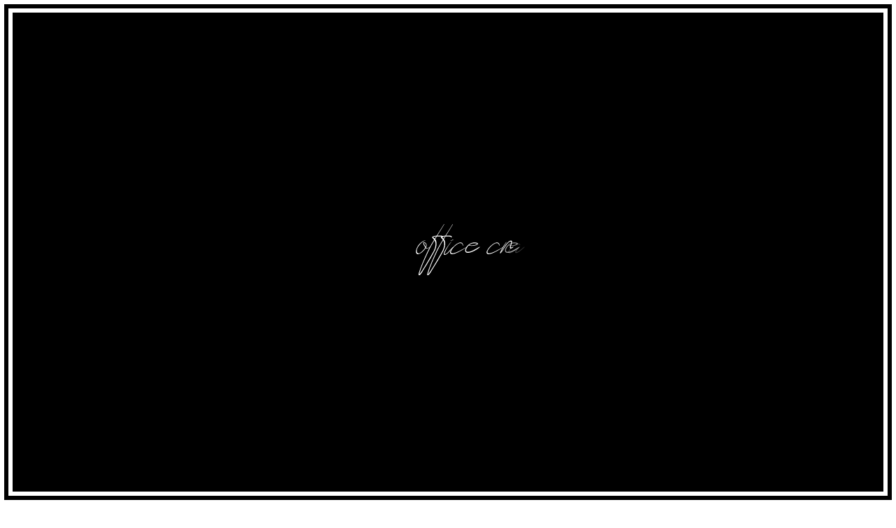

--- FILE ---
content_type: text/html
request_url: https://office-crea.net/
body_size: 5943
content:
<!DOCTYPE html>
<html lang="ja">
<head>
<meta charset="UTF-8">
<meta name="viewport" content="width=device-width, initial-scale=1.0">

<meta name="description" content="office crea（オフィス クリエ）は兵庫・大阪を中心に活動するフリーランスです。WEB媒体を中心としたデザイン・ホームページ制作・システム構築から印刷物のデザインなどのお仕事をお請けします。">
<title>office crea（オフィス クリエ） | WEB媒体を中心としたデザイン・ホームページ制作・システム構築</title>
<meta property="og:title" content="office crea（オフィス クリエ） | WEB媒体を中心としたデザイン・ホームページ制作・システム構築">
<meta property="og:locale" content="ja_JP">
<meta property="og:url" content="https://office-crea.net/">
<meta property="og:type" content="article">
<meta property="og:image" content="https://office-crea.net/assets/img/common/ogp.png">
<meta property="og:description" content="office crea（オフィス クリエ）は兵庫・大阪を中心に活動するフリーランスです。WEB媒体を中心としたデザイン・ホームページ制作・システム構築から印刷物のデザインなどのお仕事をお請けします。">
<meta property="og:site_name" content="office crea（オフィス クリエ）">
<link rel="canonical" href="https://office-crea.net/">
<link rel="shortcut icon" href="/assets/img/common/favicon.png">
<link rel="apple-touch-icon" href="/assets/img/common/apple-touch-icon.png">
<link rel="icon" type="image/png" href="/assets/img/common/android-192x192.png">
<link rel="preconnect" href="https://fonts.gstatic.com">
<link href="https://fonts.googleapis.com/css2?family=Pinyon+Script&family=Shippori+Mincho+B1:wght@400;700&display=swap" rel="stylesheet"> 
<link rel="stylesheet" href="/assets/css/style.css">


</head>
<body class="u-smin">
<div id="wrapper" class="l-wrapper">
  

<div class="p-top">
  <div class="p-top__mv">
    <h1 class="p-top__logo"><img src="/assets/img/common/logo01.svg" alt="office crea"></h1>
    <h2 class="p-top__title01 u-pinyon js-twriter">Development a new field.</h2>
    <p class="p-top__text01">office crea（オフィスクリエ）はフリーランス（SOHO・個人事業主）として、兵庫を中心にWEBデザイン、<span class="u-inlineblock">ホームページ制作、</span>システム制作のお仕事を<span class="u-inlineblock">お請けしています。</span></p>
    <p class="p-top__text01">日々移り変わるWEB業界のトレンドに対応したホームページ、永く安定して利用できるシステムを提供するため、<span class="u-inlineblock">常に新しいモノを探求、</span><span class="u-inlineblock">創造しています。</span></p>
    <p class="p-top__btn01"><a href="contact/" class="p-top__btn01-inner c-btn01"><span class="c-btn01__inner u-pinyon">contact</span></a></p>
  </div>
  <section class="p-top__posts">
    <h2 class="p-top__title01 u-pinyon js-twriter">latest blog</h2>
    <div id="v-posts" class="p-top__inner01">
      <ul class="p-top__list01">
        <li class="p-top__item01" v-for="post in postData">
          <a class="p-top__item01-link" v-model:href="post.link" target="_blank">
            <span class="p-top__item01-date">{{post.date}}</span>
            <span class="p-top__item01-title">{{post.title.rendered}}</span>
          </a>
        </li>
      </ul>
    </div>
  </section>
</div>

  <footer class="l-footer">
  <small class="l-footer__copy">&copy;<script>
    var crntYear = new Date().getFullYear();
    document.write((crntYear === 2021) ? crntYear : '2021-' + crntYear);
  </script> office crea</small>
</footer>
<div id="js-opBackground" class="op-animation">
  <div class="op-animation__inner">
    <svg id="js-opSvg" class="op-animation__svg" xmlns="http://www.w3.org/2000/svg" width="256" height="73" viewBox="0 0 256 73">
      <defs><style>.cls-1{fill:#fff;}.cls-2{fill:#c7c7c7;}</style></defs>
      <path class="cls-1" d="M84,42.85a2.08,2.08,0,0,1-1-.85,4.43,4.43,0,0,1-.7-1.84,9.33,9.33,0,0,1,.64-4.64l.28-.78a14.48,14.48,0,0,1,1-2.05A22.93,22.93,0,0,1,85.87,30,21.94,21.94,0,0,1,88,27.62a18.74,18.74,0,0,1,2.36-2,15.23,15.23,0,0,1,2.54-1.52,9.67,9.67,0,0,1,2.63-.78c.11,0,.15,0,.11.13a.24.24,0,0,1-.16.15,14.39,14.39,0,0,0-4.89,2.82,25.48,25.48,0,0,0-4.19,4.49,19.06,19.06,0,0,0-2.52,4.54,7.15,7.15,0,0,0-.47,3.17,4.39,4.39,0,0,0,.83,2.34,2.23,2.23,0,0,0,1.81.86h.49a4.07,4.07,0,0,0,1.17-.42,8.8,8.8,0,0,0,1.74-1.15c1.27-1.08,2.4-2.11,3.35-3.1a18.14,18.14,0,0,0,2.8-3.64l-.86-1.37a20.56,20.56,0,0,1-1.5-2.66,4.58,4.58,0,0,1-.42-3.08.7.7,0,0,1,.75-.44,3.17,3.17,0,0,1,1.31.3,3.66,3.66,0,0,1,.83.44c1.77,1.42,2.18,3.44,1.24,6a7.57,7.57,0,0,1-.34.82,2,2,0,0,0,1.59.92,3,3,0,0,0,.5,0,5.67,5.67,0,0,0,2-1c.47-.31,1-.66,1.49-1a.32.32,0,0,1,.22-.08c.22,0,.3.11.22.33a.49.49,0,0,1-.16.2C100.66,34.27,99.17,35,98,35c-.07,0-.27,0-.6,0a2.23,2.23,0,0,1-1.24-.74A16.89,16.89,0,0,1,94.93,36a26.52,26.52,0,0,1-3.46,3.65,17.59,17.59,0,0,1-3.93,2.66A6,6,0,0,1,85,43,3.75,3.75,0,0,1,84,42.85ZM96.26,32c.83-2.29.38-3.93-1.39-4.9a1.88,1.88,0,0,0-.89-.31.37.37,0,0,0-.38.21A1.79,1.79,0,0,0,93.76,28,26,26,0,0,0,96,32.56C96.11,32.36,96.18,32.17,96.26,32Z"/>
      <path class="cls-1" d="M86,72.78c-.24-.55-.13-1.58.34-3.13.64-2.14,1.4-4.38,2.26-6.73q2.82-7.76,9.2-21.65c.75-1.77,1.85-4,3.27-6.66Q104,29,108.16,22.37a31.91,31.91,0,0,0-2.35-2.57c-.45-.45-.61-.87-.47-1.26s.69-.82,1.6-1.15a18.39,18.39,0,0,1,4.9-.86l2.52-3.91q5.1-7.89,7.84-12.45a.36.36,0,0,1,.3-.17c.17,0,.24.08.17.25-1.25,2.15-2.53,4.27-3.83,6.39-.68,1.09-2.71,4.38-6.12,9.85,1.16-.07,2.11-.1,2.86-.1a20.85,20.85,0,0,1,3.18.19,3.52,3.52,0,0,1,2.1.89.9.9,0,0,1,.2,1,.88.88,0,0,1-.16.25.78.78,0,0,1-.31.24.84.84,0,0,1-.37.09c-.29,0-.41-.14-.4-.42s-.79-.69-2.44-.83c-.66-.05-1.39-.08-2.19-.08-1.13,0-2.11,0-2.93.06H112l0,0c-.75,1.2-1.48,2.41-2.22,3.62a9.45,9.45,0,0,1,1.35,2.78,15.75,15.75,0,0,1,.2,7,26.28,26.28,0,0,1-1.14,4.28,29.1,29.1,0,0,1-1.36,3.08q-6.87,13-15.83,26.87l-.78,1.31c-.71,1.22-1.32,2.21-1.82,3-1.55,2.33-2.82,3.49-3.77,3.49A.56.56,0,0,1,86,72.78Zm1.7-1.72a55.59,55.59,0,0,0,3.51-5c3-4.71,6.25-10,9.6-15.79q4.28-7.26,6.64-11.67a27.7,27.7,0,0,0,1.36-3.1,25.8,25.8,0,0,0,.91-3.18,18.15,18.15,0,0,0,.4-3,14.54,14.54,0,0,0-.07-2.52,9.37,9.37,0,0,0-.51-2,8,8,0,0,0-.87-1.7,174.86,174.86,0,0,0-9.79,18.27c-.64,1.41-1.27,2.82-1.92,4.24-.91,2-1.8,4-2.7,6q-2.72,6.09-4.33,10.57c-.19.5-.5,1.38-.94,2.63s-.93,2.86-1.44,4.82a3.42,3.42,0,0,1-.11.35c0,.18-.1.39-.16.59s-.09.41-.11.61a2,2,0,0,0,0,.55ZM111,17.78a17,17,0,0,0-3.3.38c-.39.09-.63.24-.69.41s0,.39.28.65a7.3,7.3,0,0,0,1.08.88,3,3,0,0,1,.64.5,1.79,1.79,0,0,0,.13.14Z"/>
      <path class="cls-1" d="M98.41,72.78c-.24-.55-.13-1.58.34-3.13.64-2.14,1.4-4.38,2.26-6.73q2.82-7.76,9.2-21.65c.75-1.77,1.85-4,3.27-6.66q2.94-5.57,7.08-12.24a31.91,31.91,0,0,0-2.35-2.57c-.45-.45-.61-.87-.47-1.26s.69-.82,1.6-1.15a18.39,18.39,0,0,1,4.9-.86l2.52-3.91q5.1-7.89,7.84-12.45a.36.36,0,0,1,.3-.17c.17,0,.24.08.17.25-1.25,2.15-2.53,4.27-3.83,6.39-.68,1.09-2.71,4.38-6.12,9.85,1.15-.07,2.11-.1,2.86-.1a20.94,20.94,0,0,1,3.18.19,3.52,3.52,0,0,1,2.1.89.9.9,0,0,1,.2,1,.88.88,0,0,1-.16.25.78.78,0,0,1-.31.24.85.85,0,0,1-.38.09c-.28,0-.4-.14-.39-.42s-.79-.69-2.44-.83c-.66-.05-1.39-.08-2.19-.08-1.13,0-2.11,0-2.93.06h-.28l0,0c-.75,1.2-1.48,2.41-2.22,3.62a9.7,9.7,0,0,1,1.35,2.78,15.75,15.75,0,0,1,.2,7,26.28,26.28,0,0,1-1.14,4.28,29.1,29.1,0,0,1-1.36,3.08q-6.87,13-15.83,26.87l-.79,1.31c-.7,1.22-1.31,2.21-1.81,3C101.18,72,99.91,73.11,99,73.11A.56.56,0,0,1,98.41,72.78Zm1.7-1.72a55.59,55.59,0,0,0,3.51-5c3-4.71,6.25-10,9.6-15.79,2.85-4.84,5-8.72,6.64-11.67a27.7,27.7,0,0,0,1.36-3.1,25.8,25.8,0,0,0,.91-3.18,19.31,19.31,0,0,0,.4-3,13.54,13.54,0,0,0-.08-2.52,9.37,9.37,0,0,0-.5-2,8,8,0,0,0-.87-1.7,174.86,174.86,0,0,0-9.79,18.27c-.64,1.41-1.27,2.82-1.92,4.24-.91,2-1.8,4-2.7,6Q104,57.72,102.34,62.2c-.19.5-.5,1.38-.94,2.63s-.93,2.86-1.44,4.82c0,.11-.07.22-.11.35s-.1.39-.16.59a4.34,4.34,0,0,0-.11.61,2,2,0,0,0,0,.55Zm23.33-53.28a17,17,0,0,0-3.3.38c-.39.09-.63.24-.69.41s0,.39.28.65a7.3,7.3,0,0,0,1.08.88,3,3,0,0,1,.64.5,1.79,1.79,0,0,0,.13.14Z"/>
      <path class="cls-1" d="M123.35,44a1.21,1.21,0,0,1-1.22-.62,3.82,3.82,0,0,1,.26-2.62c.27-.73.53-1.39.8-1.94a65.45,65.45,0,0,1,5-8,41.48,41.48,0,0,1,4.16-5.25.35.35,0,0,1,.25-.09s0,0,.07.06a.29.29,0,0,1,0,.13l-.05.09a54.75,54.75,0,0,0-3.38,4.43,48.86,48.86,0,0,0-5.65,10.24c-.13.36-.22.64-.29.84a2.77,2.77,0,0,0-.17,1.27.51.51,0,0,0,.53.44,1.58,1.58,0,0,0,.44-.08,7.51,7.51,0,0,0,2.65-1.61c.5-.44,1.25-1.19,2.25-2.27l.19-.2.69-.77,3.26-3.27a17.35,17.35,0,0,1,2.52-2.32c.15,0,.2.09.14.28A101.83,101.83,0,0,1,129,40.36c-2.37,2.43-4.21,3.63-5.53,3.63Zm8.15-20.62a.21.21,0,0,1,.22-.17h.1a6.36,6.36,0,0,0,2.41-.64,3.34,3.34,0,0,1,1.25-.38c.17,0,.23.07.19.21a.53.53,0,0,1-.1.14,3.44,3.44,0,0,1-1.26.59l-.91.27a5,5,0,0,1-1.25.2C131.66,23.59,131.44,23.51,131.5,23.37Z"/>
      <path class="cls-1" d="M131.68,42.3c-.82-.73-.9-2-.27-3.71a17.1,17.1,0,0,1,3.08-4.93,29.51,29.51,0,0,1,4.34-4.18c2.72-2.13,5.09-3.21,7.06-3.21a4,4,0,0,1,1.68.38,3.26,3.26,0,0,1,1.34,1.3,6.72,6.72,0,0,1,.83,2.42.61.61,0,0,1,0,.14l-.08.13a.5.5,0,0,1-.16.11.29.29,0,0,1-.16.06.2.2,0,0,1-.2-.14c-.44-2.36-1.6-3.54-3.46-3.54-.15,0-.44,0-.86.08a6,6,0,0,0-1.67.52,17.44,17.44,0,0,0-4.36,2.8,25.37,25.37,0,0,0-3.88,4,14.55,14.55,0,0,0-2.25,3.8l-.19.53a4,4,0,0,0-.14,1.18,1.76,1.76,0,0,0,.37,1.17,2.06,2.06,0,0,0,1.66.61,6.47,6.47,0,0,0,1.51-.2,34.12,34.12,0,0,0,4.91-1.6c1.58-.7,3-1.41,4.4-2.13s3-1.59,5.06-2.68c1.39-.75,3-1.69,4.85-2.78l.08,0c.14,0,.19.1.14.25a.29.29,0,0,1-.13.14q-5.49,3.48-9.06,5.47C140.47,41.44,136.45,43,134,43A3.33,3.33,0,0,1,131.68,42.3Z"/>
      <path class="cls-1" d="M154.72,40.85a2.83,2.83,0,0,1-2.14-2.35,6.6,6.6,0,0,1,.43-3.23,13.49,13.49,0,0,1,1.35-2.6,14.57,14.57,0,0,1,3.16-3.47,15.32,15.32,0,0,1,4.78-2.4,13,13,0,0,1,3.65-.59,10.66,10.66,0,0,1,1.53.14c2.57.31,3.66.95,3.3,2-.28.76-1.27,1.4-3,1.91a20.31,20.31,0,0,1-5.8.92,12.05,12.05,0,0,1-4.37-.74,10,10,0,0,0-1.08,1.08A13.93,13.93,0,0,0,155,33.89a11.81,11.81,0,0,0-.85,1.84c-.5,1.39-.53,2.42-.08,3.08s1.24.83,2.58.83c2.07,0,4.65-.8,7.75-2.38,1.23-.63,2.65-1.41,4.28-2.35a39.56,39.56,0,0,1,4.66-2.52.37.37,0,0,1,.16,0c.11.06.14.15.08.31a.55.55,0,0,1-.11.17,20.54,20.54,0,0,1-2.07,1.77,36.16,36.16,0,0,1-5.57,3.46,29.64,29.64,0,0,1-6.09,2.43,12.82,12.82,0,0,1-3.26.5A6.22,6.22,0,0,1,154.72,40.85Zm13-11.42a6.34,6.34,0,0,0,1.25-.61,1.31,1.31,0,0,0,.54-.5c.07-.2-.07-.36-.43-.47a9.79,9.79,0,0,0-3.21-.48,13.22,13.22,0,0,0-3.38.43A11.88,11.88,0,0,0,158.1,30a12.75,12.75,0,0,0,3.56.45A16.07,16.07,0,0,0,167.76,29.43Z"/>
      <path class="cls-1" d="M183.78,42.3c-.82-.73-.9-2-.27-3.71a17,17,0,0,1,3.09-4.93,29.45,29.45,0,0,1,4.33-4.18c2.73-2.13,5.09-3.21,7.06-3.21a3.93,3.93,0,0,1,1.68.38A3.26,3.26,0,0,1,201,28a6.72,6.72,0,0,1,.83,2.42.61.61,0,0,1,0,.14l-.08.13a.41.41,0,0,1-.16.11.29.29,0,0,1-.15.06.2.2,0,0,1-.21-.14q-.66-3.54-3.46-3.54c-.15,0-.44,0-.86.08a6.13,6.13,0,0,0-1.67.52,17.44,17.44,0,0,0-4.36,2.8,25.82,25.82,0,0,0-3.88,4,14.84,14.84,0,0,0-2.25,3.8l-.19.53a4.38,4.38,0,0,0-.14,1.18,1.76,1.76,0,0,0,.37,1.17,2.06,2.06,0,0,0,1.66.61,6.47,6.47,0,0,0,1.51-.2,34.12,34.12,0,0,0,4.91-1.6c1.58-.7,3-1.41,4.4-2.13s3-1.59,5.06-2.68c1.39-.75,3-1.69,4.85-2.78l.08,0c.14,0,.19.1.14.25a.26.26,0,0,1-.12.14q-5.5,3.48-9.07,5.47Q189.77,43,186.13,43A3.34,3.34,0,0,1,183.78,42.3Z"/>
      <path class="cls-1" d="M202.3,41.74a.29.29,0,0,1-.14-.19.44.44,0,0,1,0-.28A62,62,0,0,1,206,33.42a70,70,0,0,1,5.1-7.56.46.46,0,0,1,.28-.15c.15,0,.19.07.15.22-1.91,3-3.28,5.22-4.12,6.66A60.56,60.56,0,0,0,204,39.36c.48-.57.95-1.18,1.38-1.8q.93-1.32,2.47-3.92a50.3,50.3,0,0,1,2.94-4.52c.77-1,1.44-1.79,2-2.41q2.88-3.15,5-3.15c.94.05,1.49.42,1.66,1.14a5,5,0,0,1-.11,2.07c-.13.55-.38,1.39-.74,2.55-.69,2-1,3.27-.83,3.79a.49.49,0,0,0,.52.44,2.73,2.73,0,0,0,1.08-.31c.31-.14.86-.41,1.64-.82l.16,0c.25,0,.33.11.25.33a3,3,0,0,1-.84.75,10,10,0,0,1-1.9,1.16,2.92,2.92,0,0,1-1.14.3.92.92,0,0,1-1-.77,5,5,0,0,1,.08-2.24,20.22,20.22,0,0,1,.77-2.46c.17-.47.33-.95.48-1.42a4.36,4.36,0,0,0,.28-2.62,1,1,0,0,0-.9-.53c-2.1,0-5.17,3.34-9.21,10-.94,1.55-1.7,2.76-2.33,3.61a15.79,15.79,0,0,1-2.87,3.16.55.55,0,0,1-.4.17A.46.46,0,0,1,202.3,41.74Z"/>
      <path class="cls-1" d="M221,40.85a2.83,2.83,0,0,1-2.14-2.35,6.5,6.5,0,0,1,.44-3.23,12.89,12.89,0,0,1,1.34-2.6,14.57,14.57,0,0,1,3.16-3.47,15.32,15.32,0,0,1,4.78-2.4,13,13,0,0,1,3.65-.59,10.66,10.66,0,0,1,1.53.14c2.57.31,3.66.95,3.3,2-.28.76-1.26,1.4-3,1.91a20.43,20.43,0,0,1-5.81.92A12.05,12.05,0,0,1,224,30.4a10,10,0,0,0-1.08,1.08,13.93,13.93,0,0,0-1.61,2.41,11.81,11.81,0,0,0-.85,1.84c-.5,1.39-.53,2.42-.08,3.08s1.24.83,2.59.83c2.06,0,4.65-.8,7.75-2.38q1.83-.94,4.27-2.35a40.52,40.52,0,0,1,4.66-2.52.37.37,0,0,1,.16,0c.11.06.14.15.08.31a.55.55,0,0,1-.11.17,20.54,20.54,0,0,1-2.07,1.77,36.16,36.16,0,0,1-5.57,3.46A29.64,29.64,0,0,1,226,40.58a12.82,12.82,0,0,1-3.26.5A6.22,6.22,0,0,1,221,40.85Zm13-11.42a6.75,6.75,0,0,0,1.26-.61,1.33,1.33,0,0,0,.53-.5c.08-.2-.07-.36-.43-.47a9.77,9.77,0,0,0-3.2-.48,13.24,13.24,0,0,0-3.39.43A11.88,11.88,0,0,0,224.4,30a12.75,12.75,0,0,0,3.56.45A16.07,16.07,0,0,0,234.06,29.43Z"/>
      <path class="cls-1" d="M235.42,41.55c-1.14-.14-1.72-.61-1.72-1.44a3.06,3.06,0,0,1,.11-.8,12.2,12.2,0,0,1,1.79-3.15,25.62,25.62,0,0,1,4.29-4.38,26.46,26.46,0,0,1,4-2.77,9.69,9.69,0,0,1,3.84-1.3,6.87,6.87,0,0,1,.86.05,3,3,0,0,1,2.29,2.14V30a.42.42,0,0,1-.41.27.14.14,0,0,1-.16-.11,2.36,2.36,0,0,0-2.44-1.52,10.46,10.46,0,0,0-5.21,2,20.18,20.18,0,0,0-3.23,2.5,30.14,30.14,0,0,0-3,3.65,6.26,6.26,0,0,0-1.45,3c0,.42.25.64.76.64a7,7,0,0,0,3.34-1.17l4-2.49A60,60,0,0,0,248.61,33a.81.81,0,0,1,.45-.19c.3,0,.44.14.44.43a.86.86,0,0,1-.33.62,11,11,0,0,0-.83.88c-.55.59-1.14,1.31-1.77,2.14A11.24,11.24,0,0,0,245,39.48l0,.19q0,.36.42.36a4.75,4.75,0,0,0,1.35-.41,22.32,22.32,0,0,0,5.66-3.74,45.34,45.34,0,0,1,4.23-3.35h.16c.14,0,.2.09.2.28a.4.4,0,0,1-.2.33c-.27.2-.63.5-1.07.89-1,.86-2,1.75-3.05,2.68q-5.56,4.66-7.73,4.66a1.33,1.33,0,0,1-1.21-.62,1.48,1.48,0,0,1-.19-.74,6.52,6.52,0,0,1,1.58-3.32c-1.34.85-2.66,1.66-4,2.46l-1.26.8a13.78,13.78,0,0,1-1.87,1,5.62,5.62,0,0,1-2.36.61Z"/>
      <path class="cls-2" d="M53.43,67.63c-9,0-22.81-9-33.66-19.83C12.29,40.32,6.31,32.21,2.92,25-.75,17.12-1,11,2.3,7.74,8,2.05,22.45,7.35,37.48,20.63L35,23.46C20.86,11,8.41,7,5,10.42c-2,2-1.49,6.83,1.37,12.93,3.21,6.87,8.92,14.6,16.1,21.77C37.82,60.5,53.08,66.67,57.15,62.6c3.46-3.46-.34-15.47-12.68-29.59l2.85-2.5c11,12.56,19.1,28.18,12.51,34.76A8.69,8.69,0,0,1,53.43,67.63Z"/>
      <path class="cls-1" d="M8.7,67.63a8.69,8.69,0,0,1-6.4-2.36C-1,62-.75,55.9,2.92,48.06c3.39-7.26,9.37-15.37,16.85-22.85S35.36,11.75,42.62,8.36c7.83-3.66,14-3.88,17.21-.62s3.05,9.38-.62,17.21c-3.39,7.26-9.37,15.37-16.85,22.85h0C31.51,58.65,17.74,67.63,8.7,67.63ZM53.46,9.22a23.3,23.3,0,0,0-9.24,2.57c-6.86,3.21-14.6,8.93-21.77,16.1S9.56,42.8,6.35,49.66C3.49,55.77,3,60.6,5,62.6c4.07,4.07,19.33-2.1,34.7-17.48h0c7.18-7.17,12.89-14.9,16.1-21.77,2.86-6.1,3.37-10.94,1.37-12.93A5,5,0,0,0,53.46,9.22Z"/>
      <path class="cls-2" d="M13.15,40.55c-2.32-2.93-2.56-3.24-3.43-4.39l-.37-.49,3-2.28.37.49c.87,1.15,1.08,1.42,3.37,4.31Z"/>
    </svg>
  </div>
</div>
<script>
  const opHide = document.getElementById('js-opBackground');
  if( sessionStorage['opAnime'] === '1' ){
    opHide.classList.add('hide');
  }
</script>
  
</div>
<script src="https://code.jquery.com/jquery-3.6.0.min.js"></script>
<script src="/assets/js/lib/t.min.js"></script>
<script src="/assets/js/common.js"></script>

<script src="/assets/js/lib/vue.global.prod.js"></script>
<script src="/assets/js/top.js"></script>
</body>
</html>


--- FILE ---
content_type: text/css
request_url: https://office-crea.net/assets/css/style.css
body_size: 4417
content:
@charset "UTF-8";
/*---------------- ▼全幅共通CSS▼ --------------------*/
/* 
html5doctor.com Reset Stylesheet
v1.6.1
Last Updated: 2010-09-17
Author: Richard Clark - http://richclarkdesign.com 
Twitter: @rich_clark
*/
* {
  outline: none !important;
  -webkit-box-sizing: border-box;
          box-sizing: border-box;
}

html, body, div, span, object, iframe,
h1, h2, h3, h4, h5, h6, p, blockquote, pre,
abbr, address, cite, code,
del, dfn, em, img, ins, kbd, q, samp,
small, strong, sub, sup, var,
b, i,
dl, dt, dd, ol, ul, li,
fieldset, form, label, legend,
table, caption, tbody, tfoot, thead, tr, th, td,
article, aside, canvas, details, figcaption, figure,
footer, header, hgroup, menu, nav, section, summary,
time, mark, audio, video {
  margin: 0;
  padding: 0;
  border: 0;
  outline: 0;
  font-size: 100%;
  vertical-align: baseline;
  background: transparent;
}

body {
  line-height: 1;
  -webkit-text-size-adjust: 100%;
     -moz-text-size-adjust: 100%;
      -ms-text-size-adjust: 100%;
          text-size-adjust: 100%;
}

article, main, aside, details, figcaption, figure,
footer, header, hgroup, menu, nav, section {
  display: block;
}

nav ul {
  list-style: none;
}

/*blockquote, q {
  quotes:none;
}

blockquote:before, blockquote:after,
q:before, q:after {
  content:'';
  content:none;
}*/
a {
  margin: 0;
  padding: 0;
  font-size: 100%;
  color: inherit;
  background: transparent;
  outline: none;
  text-decoration: none;
}

img {
  max-width: 100%;
  height: auto;
  vertical-align: baseline;
}

* > img {
  vertical-align: bottom;
}

b, em, strong, address {
  font-weight: inherit;
  font-style: inherit;
}

li {
  list-style: none;
}

/* change colours to suit your needs */
ins {
  background-color: #ff9;
  color: #000;
  text-decoration: none;
}

/* change colours to suit your needs */
mark {
  background-color: #ff9;
  color: #000;
  font-style: italic;
  font-weight: bold;
}

del {
  text-decoration: line-through;
}

abbr[title], dfn[title] {
  border-bottom: 1px dotted;
  cursor: help;
}

table {
  border-collapse: separate;
  border-spacing: 0;
}

/* change border colour to suit your needs */
hr {
  display: block;
  height: 1px;
  border: 0;
  border-top: 1px solid #cccccc;
  margin: 1em 0;
  padding: 0;
}

input, select {
  vertical-align: middle;
}

.vCollapse {
  visibility: collapse;
}

body {
  font-family: "Roboto Slab", Garamond, "Times New Roman", "游明朝", "Yu Mincho", "游明朝体", "YuMincho", "ヒラギノ明朝 Pro W3", "Hiragino Mincho Pro", "HiraMinProN-W3", "HGS明朝E", "ＭＳ Ｐ明朝", "MS PMincho", serif;
}

.u-smin {
  font-family: "Shippori Mincho B1", serif;
}

.u-pinyon, .c-title01__en {
  font-family: "Pinyon Script", cursive;
}

[href].c-btn01:before, [href].c-btn01:after, [data-hv].c-btn01:before, [data-hv].c-btn01:after {
  content: "";
  position: absolute;
  top: 0;
  right: 0;
  bottom: 0;
  left: 0;
  width: calc(100% - 4px);
  height: calc(100% - 4px);
  margin: auto;
  z-index: 1;
  display: block;
  background: #231815;
  -webkit-transition: 0.3s;
  transition: 0.3s;
}
[href].c-btn01:before, [data-hv].c-btn01:before {
  -webkit-transform: rotate(-20deg) scaleY(0);
          transform: rotate(-20deg) scaleY(0);
}
[href].c-btn01:after, [data-hv].c-btn01:after {
  -webkit-transform: rotate(20deg) scaleY(0);
          transform: rotate(20deg) scaleY(0);
}
[href].c-btn01:hover, [data-hv].c-btn01:hover {
  color: #ffffff;
  border-color: #231815;
}
[href].c-btn01:hover:before, [href].c-btn01:hover:after, [data-hv].c-btn01:hover:before, [data-hv].c-btn01:hover:after {
  -webkit-transform: rotate(0deg) scaleY(1);
          transform: rotate(0deg) scaleY(1);
  -webkit-transition: 0.3s;
  transition: 0.3s;
}

.p-top__posts [href].p-top__item01-link, .p-top__posts [data-hv].p-top__item01-link {
  padding-bottom: 0.2em;
  position: relative;
}
.p-top__posts [href].p-top__item01-link:before, .p-top__posts [href].p-top__item01-link:after, .p-top__posts [data-hv].p-top__item01-link:before, .p-top__posts [data-hv].p-top__item01-link:after {
  content: "";
  position: absolute;
  bottom: 0;
  z-index: 1;
  background: #231815;
  display: block;
  -webkit-transition: 0.3s;
  transition: 0.3s;
}
.p-top__posts [href].p-top__item01-link:before, .p-top__posts [data-hv].p-top__item01-link:before {
  width: 0;
  height: 1px;
  left: 0;
}
.p-top__posts [href].p-top__item01-link:after, .p-top__posts [data-hv].p-top__item01-link:after {
  width: 1px;
  height: 0;
  right: 0;
  -webkit-transform: rotate(-45deg);
          transform: rotate(-45deg);
  -webkit-transform-origin: left bottom;
          transform-origin: left bottom;
}
.p-top__posts [href].p-top__item01-link:hover:before, .p-top__posts [href].p-top__item01-link:hover:after, .p-top__posts [data-hv].p-top__item01-link:hover:before, .p-top__posts [data-hv].p-top__item01-link:hover:after {
  -webkit-transition: 0.3s;
  transition: 0.3s;
}
.p-top__posts [href].p-top__item01-link:hover:before, .p-top__posts [data-hv].p-top__item01-link:hover:before {
  width: 100%;
}
.p-top__posts [href].p-top__item01-link:hover:after, .p-top__posts [data-hv].p-top__item01-link:hover:after {
  height: 0.8em;
}

.u-flex, .u-flex--nowrap, .p-contact.confirm, .p-contact.complete, .p-contact__mv, .p-top, .p-top__posts .p-top__item01-link, .c-grid01 {
  display: -webkit-box;
  display: -ms-flexbox;
  display: flex;
  -ms-flex-wrap: wrap;
      flex-wrap: wrap;
}
.u-flex > *, .u-flex--nowrap > *, .p-contact.confirm > *, .p-contact.complete > *, .p-contact__mv > *, .p-top > *, .p-top__posts .p-top__item01-link > *, .c-grid01 > * {
  -webkit-box-flex: 1;
      -ms-flex: 1 1 auto;
          flex: 1 1 auto;
}

.u-table {
  display: table;
}
.u-table > * {
  display: table-cell;
}

.l-layout01, .l-layout01--pb, .l-layout01--pt, .l-layout01--py {
  margin: auto;
  position: relative;
}

.p-top__posts .p-top__list01 {
  -webkit-box-shadow: -10px -10px 30px #fafafa, 10px 10px 30px #e6e6e6;
          box-shadow: -10px -10px 30px #fafafa, 10px 10px 30px #e6e6e6;
}

* {
  word-break: break-word;
  overflow-wrap: break-word;
}

*:before, *:after {
  -webkit-box-sizing: border-box;
          box-sizing: border-box;
}

html {
  font-size: 1rem;
}

body {
  color: #231815;
  line-height: 1.8;
  letter-spacing: 0.05em;
  -webkit-font-feature-settings: "pkna";
          font-feature-settings: "pkna";
  padding: 18px;
  position: relative;
}
body:before, body:after {
  content: "";
  position: absolute;
  top: 0;
  left: 0;
  width: 100%;
  height: 100%;
  z-index: 1;
  border: solid 6px #000000;
}
body:after {
  width: calc(100% - 24px);
  height: calc(100% - 24px);
  top: 12px;
  left: 12px;
}

[data-bg], [data-bg-tab], [data-bg-sp] {
  background-repeat: no-repeat;
  background-size: cover;
  background-position: center;
}
[data-bg] > img, [data-bg-tab] > img, [data-bg-sp] > img {
  opacity: 0;
}

input, select, textarea, button {
  -webkit-appearance: none;
     -moz-appearance: none;
          appearance: none;
  font-family: inherit;
  font-size: inherit;
}

input:not([type=submit]), select, textarea {
  font-size: 16px;
}

input[type=radio] {
  margin: 0;
}

input[type=submit], button {
  background: none;
  border: none;
}

label, select, input[type=submit], button {
  cursor: pointer;
}

#wrapper {
  overflow: hidden;
}

.js-twriter {
  visibility: hidden;
}

.op-animation {
  display: -webkit-box;
  display: -ms-flexbox;
  display: flex;
  -webkit-box-align: center;
      -ms-flex-align: center;
          align-items: center;
  -webkit-box-pack: center;
      -ms-flex-pack: center;
          justify-content: center;
  background: #000000;
  position: fixed !important;
  top: 0;
  left: 0;
  width: 100%;
  height: 100%;
  border: solid 6px #ffffff;
}
.op-animation:before {
  content: "";
  position: absolute;
  top: 6px;
  left: 6px;
  width: calc(100% - 12px);
  height: calc(100% - 12px);
  z-index: 1;
  border: solid 6px #ffffff;
}
.op-animation > * {
  -webkit-box-flex: 1;
      -ms-flex: 1 1 100%;
          flex: 1 1 100%;
}
.op-animation__inner {
  text-align: center;
}
.op-animation__svg path {
  opacity: 0;
  -webkit-transform: translateX(-10%);
          transform: translateX(-10%);
}
.op-animation__svg path:nth-of-type(1) {
  -webkit-transition: all 0.5s linear 0.2s;
  transition: all 0.5s linear 0.2s;
}
.op-animation__svg path:nth-of-type(2) {
  -webkit-transition: all 0.5s linear 0.4s;
  transition: all 0.5s linear 0.4s;
}
.op-animation__svg path:nth-of-type(3) {
  -webkit-transition: all 0.5s linear 0.6s;
  transition: all 0.5s linear 0.6s;
}
.op-animation__svg path:nth-of-type(4) {
  -webkit-transition: all 0.5s linear 0.8s;
  transition: all 0.5s linear 0.8s;
}
.op-animation__svg path:nth-of-type(5) {
  -webkit-transition: all 0.5s linear 1s;
  transition: all 0.5s linear 1s;
}
.op-animation__svg path:nth-of-type(6) {
  -webkit-transition: all 0.5s linear 1.2s;
  transition: all 0.5s linear 1.2s;
}
.op-animation__svg path:nth-of-type(7) {
  -webkit-transition: all 0.5s linear 1.4s;
  transition: all 0.5s linear 1.4s;
}
.op-animation__svg path:nth-of-type(8) {
  -webkit-transition: all 0.5s linear 1.6s;
  transition: all 0.5s linear 1.6s;
}
.op-animation__svg path:nth-of-type(9) {
  -webkit-transition: all 0.5s linear 1.8s;
  transition: all 0.5s linear 1.8s;
}
.op-animation__svg path:nth-of-type(10) {
  -webkit-transition: all 0.5s linear 2s;
  transition: all 0.5s linear 2s;
}
.op-animation__svg path:nth-of-type(11) {
  -webkit-transition: all 0.5s linear 2.2s;
  transition: all 0.5s linear 2.2s;
}
.op-animation__svg path:nth-of-type(12) {
  -webkit-transition: all 0.5s linear 2.4s;
  transition: all 0.5s linear 2.4s;
}
.op-animation__svg path:nth-of-type(13) {
  -webkit-transition: all 0.5s linear 2.2s;
  transition: all 0.5s linear 2.2s;
}
.op-animation__svg path.fadeIn {
  opacity: 1;
  -webkit-transform: translateX(0);
          transform: translateX(0);
}
.op-animation__svg.fadeOut {
  opacity: 0;
  -webkit-transform: scale(2) translateX(0);
          transform: scale(2) translateX(0);
  -webkit-transform-origin: center center;
          transform-origin: center center;
  -webkit-transition: all 0.5s;
  transition: all 0.5s;
}
.op-animation.fadeOut {
  opacity: 0;
  -webkit-transition: opacity 0.5s;
  transition: opacity 0.5s;
}
.op-animation.hide {
  display: none;
}

.l-wrapper {
  overflow: hidden;
  position: relative;
  z-index: 3;
  /*&:before{
    @include contentAbs(
      $t: 0,
      $b: 0,
      $l: 0,
      $r: 0,
      $w: "100%",
      $h: "100%",
      $m: "auto"
    );
    @include gradient($grad01);
    background-size: 100% 200%;
    animation: bg-gradient 15s linear infinite;
  }*/
}
.l-wrapper > * {
  position: relative;
  z-index: 2;
}

@-webkit-keyframes bg-gradient {
  0% {
    background-position: 0% 100%;
  }
  100% {
    background-position: 0% 0%;
  }
}

@keyframes bg-gradient {
  0% {
    background-position: 0% 100%;
  }
  100% {
    background-position: 0% 0%;
  }
}
.l-header {
  width: 100%;
  position: fixed;
  top: 0;
  left: 0;
}

.l-footer__copy {
  display: block;
  text-align: center;
  line-height: 1;
  padding: 1.6em 1em;
}

.c-grid01 {
  margin: 0 -0.0137931034;
}
.c-grid01__item {
  -ms-flex-preferred-size: 50%;
      flex-basis: 50%;
  max-width: 50%;
  padding: 0 0.0134228188;
}
.c-grid01__item:nth-of-type(n+3) {
  padding-top: 2rem;
}

.c-title01 {
  font-size: 2rem;
  text-align: center;
  margin-bottom: 2em;
}
.c-title01__en, .c-title01__ja {
  display: block;
}
.c-title01__en {
  font-size: 0.8em;
}

.c-btn01 {
  display: inline-block;
  text-decoration: none;
  font-size: 1.25rem;
  line-height: 1.6em;
  padding: 0.4em 1.6em;
  border: solid 1px;
  position: relative;
}
.c-btn01__inner {
  position: relative;
  z-index: 2;
}

textarea {
  min-height: 12em;
}

.c-form__label01, .c-form__label01--radio {
  display: inline-block;
}
.c-form__label01--radio {
  padding-left: 1.4em;
  position: relative;
}
.c-form__label01--radio:before, .c-form__label01--radio:after {
  content: "";
  position: absolute;
  top: .35em;
  left: 0;
  width: 1em;
  height: 1em;
  z-index: 1;
  display: block;
  border: solid 1px;
  border-radius: 50%;
  -webkit-transform: rotate(1deg);
          transform: rotate(1deg);
}
.c-form__label01--radio:after {
  content: none;
  background: #00507a;
  border-color: transparent !important;
  -webkit-transform: rotate(1deg) scale(0.5);
          transform: rotate(1deg) scale(0.5);
}
.c-form__text {
  border: solid 1px;
  padding: 0.6em 1em;
  width: 100%;
  max-width: 475px;
}
.c-form__text.fullSize {
  max-width: 100%;
}
.c-form__text.sizeS {
  max-width: 265px;
}
.c-form__radio01 {
  width: 0;
  height: 0;
  padding: 0;
  margin: 0;
  opacity: 0;
}
.c-form__radio01:checked + .c-form__label01--radio:after {
  content: "";
}

.p-top {
  -ms-flex-line-pack: center;
      align-content: center;
  -webkit-box-pack: center;
      -ms-flex-pack: center;
          justify-content: center;
  max-width: 1000px;
  min-height: calc(100vh - (36px + 4.2em));
  margin: auto;
}
.p-top > * {
  -ms-flex-preferred-size: 100%;
      flex-basis: 100%;
  max-width: 100%;
}
.p-top__mv {
  text-align: center;
}
.p-top__mv .p-top__logo, .p-top__mv .p-top__title01 {
  line-height: 1.4;
  font-size: 3.75rem;
  font-weight: normal;
}
.p-top__mv .p-top__logo {
  padding-top: 0.6em;
}
.p-top__mv .p-top__title01 {
  padding: 1.5em 0.6em;
}
.p-top__mv .p-top__text01 {
  padding: 0 1.25rem;
}
.p-top__mv .p-top__text01:nth-of-type(n+2) {
  margin-top: 1em;
}
.p-top__mv .p-top__btn01 {
  margin-top: 2em;
}
.p-top__mv .p-top__btn01-inner {
  font-size: 1.375rem;
}
.p-top__posts {
  padding: 0 1.25rem 2.5rem;
}
.p-top__posts .p-top__title01 {
  font-size: 2.25rem;
  font-weight: normal;
  text-align: center;
  margin: 1.6em auto 0.6em;
}
.p-top__posts .p-top__list01 {
  padding: 1.25rem;
}
.p-top__posts .p-top__item01:nth-child(n+2) {
  margin-top: 0.5em;
}
.p-top__posts .p-top__item01-link {
  -ms-flex-wrap: nowrap;
      flex-wrap: nowrap;
}
.p-top__posts .p-top__item01-link > * {
  display: block;
  white-space: nowrap;
}
.p-top__posts .p-top__item01-date {
  -ms-flex-negative: 0;
      flex-shrink: 0;
  min-width: 5.5em;
}
.p-top__posts .p-top__item01-title {
  -webkit-box-flex: 1;
      -ms-flex-positive: 1;
          flex-grow: 1;
  -ms-flex-preferred-size: 100%;
      flex-basis: 100%;
  margin-left: 1em;
  text-overflow: ellipsis;
  overflow: hidden;
}

.p-contact.confirm, .p-contact.complete {
  -ms-flex-line-pack: center;
      align-content: center;
  -webkit-box-pack: center;
      -ms-flex-pack: center;
          justify-content: center;
  max-width: 1000px;
  min-height: calc(100vh - (36px + 4.2em));
  margin: auto;
}
.p-contact.confirm > *, .p-contact.complete > * {
  -ms-flex-preferred-size: 100%;
      flex-basis: 100%;
  max-width: 100%;
}
.p-contact__mv {
  -ms-flex-line-pack: center;
      align-content: center;
  -webkit-box-pack: center;
      -ms-flex-pack: center;
          justify-content: center;
  text-align: center;
  max-width: 1000px;
  margin: auto;
}
.p-contact__mv > * {
  -ms-flex-preferred-size: 100%;
      flex-basis: 100%;
  max-width: 100%;
}
.p-contact__mv .p-contact__logo, .p-contact__mv .p-contact__title01 {
  line-height: 1.4;
  font-size: 3.75rem;
  font-weight: normal;
}
.p-contact__mv .p-contact__logo {
  padding-top: 0.6em;
}
.p-contact__mv .p-contact__title01 {
  padding: 1.5em 1em;
}
.p-contact__mv .p-contact__text01 {
  padding: 0 1em;
}
.p-contact__mv .p-contact__text01:nth-of-type(n+2) {
  margin-top: 1em;
}
.p-contact__mv .p-contact__btn01 {
  margin-top: 2em;
  font-size: 1.25rem;
}
.p-contact__home {
  text-align: center;
  margin-top: 2em;
}
.p-contact__home-inner {
  font-size: 1.375rem;
}
.p-contact__form {
  max-width: 800px;
  margin: auto;
  padding: 0 1em;
}
.p-contact__btn01 {
  text-align: center;
}
.p-contact .errormessage {
  font-weight: bold;
  color: #aa2222;
}

.u-colorBlack {
  color: #231815 !important;
}
.u-bgcolorWhite {
  background-color: #ffffff !important;
}
.u-none {
  display: none;
}
.u-inlineblock {
  display: inline-block;
}
.u-flex--nowrap {
  -ms-flex-wrap: nowrap;
      flex-wrap: nowrap;
}
.u-flexgrow0 {
  -webkit-box-flex: 0;
      -ms-flex-positive: 0;
          flex-grow: 0;
}
.u-textSize01 {
  font-size: 1.875rem !important;
}
.u-textSize02 {
  font-size: 1.6875rem !important;
}
.u-textSize03 {
  font-size: 1.1875rem !important;
}
.u-wsNowrap {
  white-space: nowrap;
}
.u-fwMedium {
  font-weight: 500;
}
.u-taCenter {
  text-align: center;
}
.u-taRight {
  text-align: right;
}
.u-taLeft {
  text-align: left;
}

.u-mtnone {
  margin-top: 0 !important;
}
.u-mt01 {
  margin-top: 2.5rem;
}
.u-mt02 {
  margin-top: 1em;
}
.u-mbnone {
  margin-bottom: 0 !important;
}
.u-mb01 {
  margin-bottom: 2.5rem;
}
.u-mb02 {
  margin-bottom: 1em;
}
.u-mynone {
  margin-top: 0 !important;
  margin-bottom: 0 !important;
}
.u-my01 {
  margin-top: 2.5rem;
  margin-bottom: 2.5rem;
}
.u-my02 {
  margin-top: 1em;
  margin-bottom: 1em;
}
.u-ptnone {
  padding-top: 0 !important;
}
.u-pt01 {
  padding-top: 2.5rem;
}
.u-pt02 {
  padding-top: 1em;
}
.u-pbnone {
  padding-bottom: 0 !important;
}
.u-pb01 {
  padding-bottom: 2.5rem;
}
.u-pb02 {
  padding-bottom: 1em;
}
.u-pynone {
  padding-top: 0 !important;
  padding-bottom: 0 !important;
}
.u-py01 {
  padding-top: 2.5rem;
  padding-bottom: 2.5rem;
}
.u-py02 {
  padding-top: 1em;
  padding-bottom: 1em;
}
@media screen and (min-width: 768px){
  .l-layout01, .l-layout01--pb, .l-layout01--pt, .l-layout01--py {
    padding-left: 24px;
    padding-right: 24px;
    max-width: 1208px;
  }
  .l-layout01--py {
    padding-top: 7.5rem;
    padding-bottom: 7.5rem;
  }
  .l-layout01--pt {
    padding-top: 7.5rem;
  }
  .l-layout01--pb {
    padding-bottom: 7.5rem;
  }
  input:not([type=submit]), select, textarea {
    font-size: inherit;
  }
}
@media screen and (max-width: 767px){
  .l-layout01, .l-layout01--pb, .l-layout01--pt, .l-layout01--py {
    padding-left: 4.2666666667vw;
    padding-right: 4.2666666667vw;
  }
  .l-layout01--py {
    padding-top: 5.7142857143rem;
    padding-bottom: 5.7142857143rem;
  }
  .l-layout01--pt {
    padding-top: 5.7142857143rem;
  }
  .l-layout01--pb {
    padding-bottom: 5.7142857143rem;
  }
  html {
    font-size: 0.875rem;
  }
  .p-top__mv .p-top__logo, .p-top__mv .p-top__title01 {
    font-size: 2.8571428571rem;
  }
  .p-contact__mv .p-contact__logo, .p-contact__mv .p-contact__title01 {
    font-size: 2.8571428571rem;
  }
  .u-textSize01 {
    font-size: 1.7142857143rem !important;
  }
  .u-textSize02 {
    font-size: 1.5rem !important;
  }
  .u-textSize03 {
    font-size: 1.1428571429rem !important;
  }
}
@media screen and (max-width: 599px){
  .c-grid01 {
    margin: 0;
  }
  .c-grid01__item {
    -ms-flex-preferred-size: 100%;
        flex-basis: 100%;
    max-width: 100%;
    padding: 0;
    padding-top: 2.2857142857rem;
  }
  .c-grid01__item:first-of-type {
    padding-top: 0;
  }
  .c-grid01__item:nth-of-type(n+3) {
    padding-top: 2.2857142857rem;
  }
}
@media screen and (-ms-high-contrast: none){
  th, td {
    word-break: break-all;
    overflow-wrap: break-all;
  }
}

--- FILE ---
content_type: application/javascript
request_url: https://office-crea.net/assets/js/top.js
body_size: 394
content:
const axParams = {
  'type': 'GET',
  'dataType': 'JSON',
  'url': 'https://debuglog.net/wp-json/wp/v2/posts',
  'data': {
    'per_page': 5,
    '_fields': [
      'title', 'link', 'date'
    ]
  }
},
vApp = Vue.createApp({
  data(){
    return {
      'postData': []
    }
  },
  created(){
    this.getPosts(this);
  },
  methods: {
    getPosts(data){
      $.ajax(axParams).then(
        function(posts){
          data.postData = posts;
          data.postData.forEach(function(value, key){
            const formatDate = new Date(data.postData[key].date),
            dateYear = formatDate.getFullYear();
            let dateMonth = (formatDate.getMonth() + 1),
            dateDay = formatDate.getDate();
            dateMonth = (dateMonth <= 9) ? '0' + dateMonth : dateMonth;
            dateDay = (dateDay <= 9) ? '0' + dateDay : dateDay;
            const convertDate = dateYear + '/' + dateMonth + '/' + dateDay;

            data.postData[key].date = convertDate;
          });
        }
      );
    }
  }
}),
vPosts = vApp.mount('#v-posts');


--- FILE ---
content_type: application/javascript
request_url: https://office-crea.net/assets/js/common.js
body_size: 3622
content:
// ページを開いた時点のwindow幅を取得
var ww = window.innerWidth;
// ブレイクポイント
var pcW = 1025,
tabW = 1024,
spW = 767;
var pcView = ( ww >= pcW ),
tabView = ( ww <= tabW && ww >= ( spW + 1 ) ),
underTab = ( ww <= tabW ),
spView = ( ww <= spW );
// リサイズ後のwindow幅を取得
var returnTimer = false;
// click時のoffset保持
var backToScrollOffset = 0;
// webpack外からjQueryが参照できなかったためundefinedの場合は強制的に読み込み
if( typeof $ === 'undefined' || typeof jQuery === 'undefined' ){
  var jqURL = 'https://code.jquery.com/jquery-3.6.0.min.js';
  var createScript = document.createElement('script');
  createScript.src = jqURL;
  document.body.appendChild(createScript);
  window.addEventListener('load', function(){
    commonInit();
  });  
}else{
  window.addEventListener('load', function(){
    // console.log($, jQuery);
    commonInit();
  });
}

function commonInit(){
  ;(function($){
    const jsLibDir = '/assets/js/lib',
    cssLibDir = '/assets/css/lib',
    jsDataBg = $('.js-dataBg'),
    jsSmoothScroll = $('a[href^="#"],area[href^="#"]'),
    jsToggle = $('.js-toggleBtn'),
    jsFDatailter =  $('.js-dataFilter'),
    jsTwriter = $('.js-twriter'),
    tSetting = function(elm){
      // console.log(elm);
      return {
        delay : 1,
        speed_vary : true,
        fin : function(){
          setTimeout(function(){
            // $('.t-caret').remove();
            elm.find('.t-caret').remove();
          }, 3000);
        }
      };
    },
    jsOpBackground = $('#js-opBackground'),
    jsOpSvg = $('#js-opSvg'),
    jsOpSvgPath = jsOpSvg.find('path'),
    opAnimation = function(){
      // jsOpBackground.removeClass('hide');
      jsOpSvgPath.each(function(){
        $(this).addClass('fadeIn');
      });
      jsOpSvgPath.last().on({
        'transitionend.opEnd': function(event){
          if( event.originalEvent.propertyName === 'opacity' ){
            setTimeout(function(){
              jsOpSvg.addClass('fadeOut');
            }, 500);
          }
        }
      });
      jsOpSvgPath.on({
        'transitionend.opEnd': function(event){
          event.stopPropagation();
        }
      });
      jsOpSvg.on({
        'transitionend.opEnd': function(event){
          if( event.originalEvent.propertyName === 'opacity' ){
            setTimeout(function(){
              jsOpBackground.addClass('fadeOut');
            }, 300);
          }
        }
      });
      jsOpSvg.on({
        'transitionend.opEnd': function(event){
          event.stopPropagation();
        }
      });
      jsOpBackground.on({
        'transitionend.opEnd': function(event){
          if( event.originalEvent.propertyName === 'opacity' ){
            setTimeout(function(){
              jsOpBackground.removeClass('fadeOut');
              jsOpBackground.addClass('hide');
              jsTwriter.each(function(){
                visibleTwriter({
                  'element': $(this),
                  'writerSet': tSetting($(this))
                });
              });
            }, 500);
          }
        }
      });
    }

    winWidth();
    // smoothScroll({
    //   'elements': jsSmoothScroll
    // });
    if( sessionStorage['opAnime'] === '1' ){
      // jsOpBackground.addClass('hide');
      jsTwriter.each(function(){
        visibleTwriter({
          'element': $(this),
          'writerSet': tSetting($(this))
        });
      });
    }else{
      opAnimation();
      sessionStorage['opAnime'] = 1;
    }
    contentsToggle({
      'elements': jsToggle
    });
    contentsFilter({
      'elements': jsFDatailter
    });
    contactRelationClick({
      'elements': $('.js-checkbox'),
      'siblings': '.mwform-checkbox-field',
      'findInput': 'input[type="checkbox"]'
    });
    dataBg({
      'elements': jsDataBg
    });

    var splitURL = location.pathname.split('/'),
    pathNames = [];
    $.each(splitURL, function(key, value){
      if( value !== '' && value.indexOf('.html') === -1 ){
        pathNames.push(value);
      }
    });


    var resizeTimer = false;
    var scrollTimer = false;

    $(window).on(
      {
        'load': function(){
        },
        'resize': function(){
          if( resizeTimer !== false ){
            clearTimeout(resizeTimer);
          }
          resizeTimer = setTimeout(function(){
            dataBg({
              'elements': jsDataBg
            });
          }, 200);
        },
        'scroll': function(){
          if( scrollTimer !== false ){
            clearTimeout(scrollTimer);
          }
          scrollTimer = setTimeout(function(){
            jsTwriter.each(function(){
              visibleTwriter({
                'element': $(this),
                'writerSet': tSetting($(this))
              });
            });
          }, 200);
        }
      }
    );
  })(jQuery);
}

function winWidth(){
  $(window).on('resize.winReturn', function(){
    if( returnTimer !== false ){
      clearTimeout(returnTimer);
    }
    returnTimer = setTimeout(function(){
      ww = window.innerWidth;
      pcView = ( ww >= pcW );
      tabView = ( ww <= tabW );
      spView = ( ww <= spW );
      // console.log(ww);
    }, 100);
  });
}

function visibleTwriter(params){
  if( params['element'].length ){
    var displayArea = ($(window).scrollTop() + window.innerHeight),
    displayElm = (params['element'].offset().top + params['element'].outerHeight());

    if( displayArea >= displayElm && params['element'].css('visibility') === 'hidden' ){
      params['element'].css({'visibility': 'visible'});
      params['element'].t(params['writerSet']);
    }
  }
  
}

/**
 * データ属性のURLから背景画像を適用
 * @param {object} params.elements jqObject
 */
function dataBg(params){
  if( params['elements'].length ){
    params['elements'].each(function(){
      var getData = {
        'pc': $(this).data('bg'),
        'tab': $(this).data('bg-tab'),
        'sp': $(this).data('bg-sp')
      },
      bgStr = '';
      if( getData['pc'] !== undefined ){
        bgStr = getData['pc'];
        if( tabView ){
          if( getData['tab'] !== undefined ){
            bgStr = getData['tab'];
          } 
        }else if( pcView ){
          if( getData['sp'] !== undefined ){
            bgStr = getData['sp'];
          } 
        }
        $(this).css({
          'background-image': 'url('+ bgStr +')',
        });
      }
    });
  }
}

/**
 * ページ内リンク
 * @param {object} params.elements jqObject
 */
function smoothScroll(params){
  if( params['elements'].length ){
    var speed = (params['speed'] !== undefined) ? params['speed'] : 300;
    params['elements'].each(function(){
      $(this).on('click.smoothScroll', function(){
        var href= $(this).attr('href'),
        target = $(href == '#' || href == '' ? 'html' : href),
        position = $(this).offset().top;
        headPos = ($('.l-header').css('position') === 'fixed') ? $('.l-header').outerHeight() : 0;

        if( !(target.length) ){
          console.log('target not found.');
        }else{
          position = target.offset().top
          // position = ( $(window).scrollTop() < 500 ) ? (position - 95) : (position - headPos);
          $('html, body').stop().animate({scrollTop: position}, speed, 'swing');
        }
        return false;
      });
    });
  }
}

/**
 * コンテンツの表示非表示
 * @param {object} params.elements jqObject
 * @param {string} params.detachClass 付与（削除）するクラス名
 * @param {string} params.duration アニメーション速度
 * @param {number} params.minLength 非表示する際の最小のエレメント数
 */
function contentsToggle(params){
  params['detachClass'] = (params['detachClass'] !== undefined) ? params['detachClass'] : 'open';
  params['duration'] = (params['duration'] !== undefined) ? params['duration'] : 300;
  params['minLength'] = (params['minLength'] !== undefined) ? params['minLength'] : 4;
  params['toggleText'] = (params['toggleText'] !== undefined) ? params['toggleText'] : {'open': 'もっと見る', 'close': '閉じる'};
  params['elements'].each(function(){
    $(this).on('click.contentsToggle', function(){
      var clickElm = $(this),
      dataTarget = clickElm.data('target').replace(/\//gm, '>'),
      dataMinLength = clickElm.data('min-length');
      dataTarget = $(dataTarget);
      dataMinLength = (dataMinLength !== undefined) ? (dataMinLength + 1) : params['minLength'],
      cihldElm = clickElm.children(),
      toggleText = '';

      if( !clickElm.hasClass(params['detachClass']) ){
        clickElm.addClass(params['detachClass']);
        toggleText = params['toggleText']['close'];
      }else{
        clickElm.removeClass(params['detachClass']);
        toggleText = params['toggleText']['open'];
      }
      if( cihldElm.length ){
        cihldElm.last().text(toggleText);
      }else{
        clickElm.text(toggleText);
      }
      dataTarget.each(function(){
        if( $(this).index() >= dataMinLength ){
          if( $(this).css('display') === 'none' ){
            $(this).slideDown(params['duration']);
          }else{
            $(this).slideUp(params['duration']);
          }
        }
      });

      return false;
    });
  });
}

/**
 * コンテンツの絞り込み表示
 * @param {object} params.elements jqObject
 * @param {string} params.detachClass 付与（削除）するクラス名
 * @param {string} params.allSelect 全て表示するdata-filterの値
 * @param {string} params.duration アニメーション速度
 * @param {boolean} params.multiple 複数条件の絞り込み許可
 */
function contentsFilter(params){
  params['detachClass'] = (params['detachClass'] !== undefined) ? params['detachClass'] : 'current';
  params['allSelect'] = (params['allSelect'] !== undefined) ? params['allSelect'] : 'all';
  params['duration'] = (params['duration'] !== undefined) ? params['duration'] : 300;
  params['multiple'] = (params['multiple'] !== undefined) ? [] : false;

  params['elements'].each(function(){
    $(this).on('click.contentsFilter', function(){
      var clickElm = $(this),
      dataTarget = clickElm.data('target'),
      dataFilter = clickElm.data('filter');
      dataTarget = (dataTarget !== undefined) ? $(dataTarget) : undefined,
      selectAll = function(){
        dataTarget.fadeIn(params['duration']);
        if( params['multiple'] ){
          params['elements'].addClass(params['detachClass']);
          params['multiple'] = [];
          params['elements'].not('[data-filter="' + params['allSelect'] + '"]').each(function(){
            params['multiple'].push($(this).data('filter'));
          });
        }
      };

      params['elements'].removeClass(params['detachClass']);
      if( params['multiple'] === false || !Array.isArray(params['multiple']) ){
        clickElm.addClass(params['detachClass']);
      }
      if( dataTarget === undefined ){
        return;
      }else{
        if( dataFilter === undefined ){
          return;
        }else{
          dataTarget.hide();
          if( dataFilter === params['allSelect'] ){
            selectAll();
          }else{
            if( params['multiple'] === false || !Array.isArray(params['multiple']) ){
              dataTarget.each(function(){
                var hasFilter = $(this).data('filter');

                if( hasFilter === dataFilter ){
                  $(this).fadeIn(params['duration']);
                  return false;
                }
              });
            }else{
              if( params['multiple'].indexOf(dataFilter) === -1 ){
                params['multiple'].push(dataFilter);
              }else{
                params['multiple'] = params['multiple'].filter(function(data){
                  return (data !== dataFilter);
                });
              }
              if( ((params['elements'].length - 1) === params['multiple'].length) || params['multiple'].length <= 0 ){
                // selectAll();
              }else{
                params['elements'].each(function(){
                  var hasFilter = $(this).data('filter');

                  if( params['multiple'].indexOf(hasFilter) !== -1 ){
                    $(this).addClass(params['detachClass']);
                  }
                });
                dataTarget.each(function(){
                  var hasFilter = $(this).data('filter');
  
                  if( params['multiple'].indexOf(hasFilter) !== -1 ){
                    $(this).fadeIn(params['duration']);
                  }
                });
              }
            }
          }
        }
      }
      // console.log(params['multiple']);
      
      return false;
    });
  });
}

/**
 * チェックボタンクリック判定
 * @param {object} params.elements jqObject
 * @param {string} params.detachClass 付与（削除）するクラス名
 * @param {string} params.siblings 兄弟要素の検索文字列
 * @param {string} params.findInput 兄弟要素内にあるチェック判定要素の検索文字列
 */
function contactRelationClick(params){
  params['detachClass'] = (params['detachClass'] !== undefined) ? params['detachClass'] : 'checked';

  params['elements'].each(function(){
    var relationElm = $(this).siblings(params['siblings']).find(params['findInput']);

    if( relationElm.prop('checked') === true ){
      $(this).addClass(params['detachClass']);
    }
    $(this).on('click', function(){
      relationElm.click();
      if( relationElm.prop('checked') === true ){
        $(this).addClass(params['detachClass']);
      }else{
        $(this).removeClass(params['detachClass']);
      }
    });
  });
}

--- FILE ---
content_type: image/svg+xml
request_url: https://office-crea.net/assets/img/common/logo01.svg
body_size: 3892
content:
<svg xmlns="http://www.w3.org/2000/svg" width="256.95" height="73.11" viewBox="0 0 256.95 73.11"><defs><style>.cls-1{fill:#231815;}.cls-2{fill:#00507a;}</style></defs><g id="レイヤー_2" data-name="レイヤー 2"><g id="pattern"><path class="cls-1" d="M84,42.85a2.08,2.08,0,0,1-1-.85,4.43,4.43,0,0,1-.7-1.84,9.33,9.33,0,0,1,.64-4.64l.28-.78a14.48,14.48,0,0,1,1-2.05A22.93,22.93,0,0,1,85.87,30,21.94,21.94,0,0,1,88,27.62a18.74,18.74,0,0,1,2.36-2,15.23,15.23,0,0,1,2.54-1.52,9.67,9.67,0,0,1,2.63-.78c.11,0,.15,0,.11.13a.24.24,0,0,1-.16.15,14.39,14.39,0,0,0-4.89,2.82,25.48,25.48,0,0,0-4.19,4.49,19.06,19.06,0,0,0-2.52,4.54,7.15,7.15,0,0,0-.47,3.17,4.39,4.39,0,0,0,.83,2.34,2.23,2.23,0,0,0,1.81.86h.49a4.07,4.07,0,0,0,1.17-.42,8.8,8.8,0,0,0,1.74-1.15c1.27-1.08,2.4-2.11,3.35-3.1a18.14,18.14,0,0,0,2.8-3.64l-.86-1.37a20.56,20.56,0,0,1-1.5-2.66,4.58,4.58,0,0,1-.42-3.08.7.7,0,0,1,.75-.44,3.17,3.17,0,0,1,1.31.3,3.66,3.66,0,0,1,.83.44c1.77,1.42,2.18,3.44,1.24,6a7.57,7.57,0,0,1-.34.82,2,2,0,0,0,1.59.92,3,3,0,0,0,.5,0,5.67,5.67,0,0,0,2-1c.47-.31,1-.66,1.49-1a.32.32,0,0,1,.22-.08c.22,0,.3.11.22.33a.49.49,0,0,1-.16.2C100.66,34.27,99.17,35,98,35c-.07,0-.27,0-.6,0a2.23,2.23,0,0,1-1.24-.74A16.89,16.89,0,0,1,94.93,36a26.52,26.52,0,0,1-3.46,3.65,17.59,17.59,0,0,1-3.93,2.66A6,6,0,0,1,85,43,3.75,3.75,0,0,1,84,42.85ZM96.26,32c.83-2.29.38-3.93-1.39-4.9a1.88,1.88,0,0,0-.89-.31.37.37,0,0,0-.38.21A1.79,1.79,0,0,0,93.76,28,26,26,0,0,0,96,32.56C96.11,32.36,96.18,32.17,96.26,32Z"/><path class="cls-1" d="M86,72.78c-.24-.55-.13-1.58.34-3.13.64-2.14,1.4-4.38,2.26-6.73q2.82-7.76,9.2-21.65c.75-1.77,1.85-4,3.27-6.66Q104,29,108.16,22.37a31.91,31.91,0,0,0-2.35-2.57c-.45-.45-.61-.87-.47-1.26s.69-.82,1.6-1.15a18.39,18.39,0,0,1,4.9-.86l2.52-3.91q5.1-7.89,7.84-12.45a.36.36,0,0,1,.3-.17c.17,0,.24.08.17.25-1.25,2.15-2.53,4.27-3.83,6.39-.68,1.09-2.71,4.38-6.12,9.85,1.16-.07,2.11-.1,2.86-.1a20.85,20.85,0,0,1,3.18.19,3.52,3.52,0,0,1,2.1.89.9.9,0,0,1,.2,1,.88.88,0,0,1-.16.25.78.78,0,0,1-.31.24.84.84,0,0,1-.37.09c-.29,0-.41-.14-.4-.42s-.79-.69-2.44-.83c-.66-.05-1.39-.08-2.19-.08-1.13,0-2.11,0-2.93.06H112l0,0c-.75,1.2-1.48,2.41-2.22,3.62a9.45,9.45,0,0,1,1.35,2.78,15.75,15.75,0,0,1,.2,7,26.28,26.28,0,0,1-1.14,4.28,29.1,29.1,0,0,1-1.36,3.08q-6.87,13-15.83,26.87l-.78,1.31c-.71,1.22-1.32,2.21-1.82,3-1.55,2.33-2.82,3.49-3.77,3.49A.56.56,0,0,1,86,72.78Zm1.7-1.72a55.59,55.59,0,0,0,3.51-5c3-4.71,6.25-10,9.6-15.79q4.28-7.26,6.64-11.67a27.7,27.7,0,0,0,1.36-3.1,25.8,25.8,0,0,0,.91-3.18,18.15,18.15,0,0,0,.4-3,14.54,14.54,0,0,0-.07-2.52,9.37,9.37,0,0,0-.51-2,8,8,0,0,0-.87-1.7,174.86,174.86,0,0,0-9.79,18.27c-.64,1.41-1.27,2.82-1.92,4.24-.91,2-1.8,4-2.7,6q-2.72,6.09-4.33,10.57c-.19.5-.5,1.38-.94,2.63s-.93,2.86-1.44,4.82a3.42,3.42,0,0,1-.11.35c0,.18-.1.39-.16.59s-.09.41-.11.61a2,2,0,0,0,0,.55ZM111,17.78a17,17,0,0,0-3.3.38c-.39.09-.63.24-.69.41s0,.39.28.65a7.3,7.3,0,0,0,1.08.88,3,3,0,0,1,.64.5,1.79,1.79,0,0,0,.13.14Z"/><path class="cls-1" d="M98.41,72.78c-.24-.55-.13-1.58.34-3.13.64-2.14,1.4-4.38,2.26-6.73q2.82-7.76,9.2-21.65c.75-1.77,1.85-4,3.27-6.66q2.94-5.57,7.08-12.24a31.91,31.91,0,0,0-2.35-2.57c-.45-.45-.61-.87-.47-1.26s.69-.82,1.6-1.15a18.39,18.39,0,0,1,4.9-.86l2.52-3.91q5.1-7.89,7.84-12.45a.36.36,0,0,1,.3-.17c.17,0,.24.08.17.25-1.25,2.15-2.53,4.27-3.83,6.39-.68,1.09-2.71,4.38-6.12,9.85,1.15-.07,2.11-.1,2.86-.1a20.94,20.94,0,0,1,3.18.19,3.52,3.52,0,0,1,2.1.89.9.9,0,0,1,.2,1,.88.88,0,0,1-.16.25.78.78,0,0,1-.31.24.85.85,0,0,1-.38.09c-.28,0-.4-.14-.39-.42s-.79-.69-2.44-.83c-.66-.05-1.39-.08-2.19-.08-1.13,0-2.11,0-2.93.06h-.28l0,0c-.75,1.2-1.48,2.41-2.22,3.62a9.7,9.7,0,0,1,1.35,2.78,15.75,15.75,0,0,1,.2,7,26.28,26.28,0,0,1-1.14,4.28,29.1,29.1,0,0,1-1.36,3.08q-6.87,13-15.83,26.87l-.79,1.31c-.7,1.22-1.31,2.21-1.81,3C101.18,72,99.91,73.11,99,73.11A.56.56,0,0,1,98.41,72.78Zm1.7-1.72a55.59,55.59,0,0,0,3.51-5c3-4.71,6.25-10,9.6-15.79,2.85-4.84,5-8.72,6.64-11.67a27.7,27.7,0,0,0,1.36-3.1,25.8,25.8,0,0,0,.91-3.18,19.31,19.31,0,0,0,.4-3,13.54,13.54,0,0,0-.08-2.52,9.37,9.37,0,0,0-.5-2,8,8,0,0,0-.87-1.7,174.86,174.86,0,0,0-9.79,18.27c-.64,1.41-1.27,2.82-1.92,4.24-.91,2-1.8,4-2.7,6Q104,57.72,102.34,62.2c-.19.5-.5,1.38-.94,2.63s-.93,2.86-1.44,4.82c0,.11-.07.22-.11.35s-.1.39-.16.59a4.34,4.34,0,0,0-.11.61,2,2,0,0,0,0,.55Zm23.33-53.28a17,17,0,0,0-3.3.38c-.39.09-.63.24-.69.41s0,.39.28.65a7.3,7.3,0,0,0,1.08.88,3,3,0,0,1,.64.5,1.79,1.79,0,0,0,.13.14Z"/><path class="cls-1" d="M123.35,44a1.21,1.21,0,0,1-1.22-.62,3.82,3.82,0,0,1,.26-2.62c.27-.73.53-1.39.8-1.94a65.45,65.45,0,0,1,5-8,41.48,41.48,0,0,1,4.16-5.25.35.35,0,0,1,.25-.09s0,0,.07.06a.29.29,0,0,1,0,.13l-.05.09a54.75,54.75,0,0,0-3.38,4.43,48.86,48.86,0,0,0-5.65,10.24c-.13.36-.22.64-.29.84a2.77,2.77,0,0,0-.17,1.27.51.51,0,0,0,.53.44,1.58,1.58,0,0,0,.44-.08,7.51,7.51,0,0,0,2.65-1.61c.5-.44,1.25-1.19,2.25-2.27l.19-.2.69-.77,3.26-3.27a17.35,17.35,0,0,1,2.52-2.32c.15,0,.2.09.14.28A101.83,101.83,0,0,1,129,40.36c-2.37,2.43-4.21,3.63-5.53,3.63Zm8.15-20.62a.21.21,0,0,1,.22-.17h.1a6.36,6.36,0,0,0,2.41-.64,3.34,3.34,0,0,1,1.25-.38c.17,0,.23.07.19.21a.53.53,0,0,1-.1.14,3.44,3.44,0,0,1-1.26.59l-.91.27a5,5,0,0,1-1.25.2C131.66,23.59,131.44,23.51,131.5,23.37Z"/><path class="cls-1" d="M131.68,42.3c-.82-.73-.9-2-.27-3.71a17.1,17.1,0,0,1,3.08-4.93,29.51,29.51,0,0,1,4.34-4.18c2.72-2.13,5.09-3.21,7.06-3.21a4,4,0,0,1,1.68.38,3.26,3.26,0,0,1,1.34,1.3,6.72,6.72,0,0,1,.83,2.42.61.61,0,0,1,0,.14l-.08.13a.5.5,0,0,1-.16.11.29.29,0,0,1-.16.06.2.2,0,0,1-.2-.14c-.44-2.36-1.6-3.54-3.46-3.54-.15,0-.44,0-.86.08a6,6,0,0,0-1.67.52,17.44,17.44,0,0,0-4.36,2.8,25.37,25.37,0,0,0-3.88,4,14.55,14.55,0,0,0-2.25,3.8l-.19.53a4,4,0,0,0-.14,1.18,1.76,1.76,0,0,0,.37,1.17,2.06,2.06,0,0,0,1.66.61,6.47,6.47,0,0,0,1.51-.2,34.12,34.12,0,0,0,4.91-1.6c1.58-.7,3-1.41,4.4-2.13s3-1.59,5.06-2.68c1.39-.75,3-1.69,4.85-2.78l.08,0c.14,0,.19.1.14.25a.29.29,0,0,1-.13.14q-5.49,3.48-9.06,5.47C140.47,41.44,136.45,43,134,43A3.33,3.33,0,0,1,131.68,42.3Z"/><path class="cls-1" d="M154.72,40.85a2.83,2.83,0,0,1-2.14-2.35,6.6,6.6,0,0,1,.43-3.23,13.49,13.49,0,0,1,1.35-2.6,14.57,14.57,0,0,1,3.16-3.47,15.32,15.32,0,0,1,4.78-2.4,13,13,0,0,1,3.65-.59,10.66,10.66,0,0,1,1.53.14c2.57.31,3.66.95,3.3,2-.28.76-1.27,1.4-3,1.91a20.31,20.31,0,0,1-5.8.92,12.05,12.05,0,0,1-4.37-.74,10,10,0,0,0-1.08,1.08A13.93,13.93,0,0,0,155,33.89a11.81,11.81,0,0,0-.85,1.84c-.5,1.39-.53,2.42-.08,3.08s1.24.83,2.58.83c2.07,0,4.65-.8,7.75-2.38,1.23-.63,2.65-1.41,4.28-2.35a39.56,39.56,0,0,1,4.66-2.52.37.37,0,0,1,.16,0c.11.06.14.15.08.31a.55.55,0,0,1-.11.17,20.54,20.54,0,0,1-2.07,1.77,36.16,36.16,0,0,1-5.57,3.46,29.64,29.64,0,0,1-6.09,2.43,12.82,12.82,0,0,1-3.26.5A6.22,6.22,0,0,1,154.72,40.85Zm13-11.42a6.34,6.34,0,0,0,1.25-.61,1.31,1.31,0,0,0,.54-.5c.07-.2-.07-.36-.43-.47a9.79,9.79,0,0,0-3.21-.48,13.22,13.22,0,0,0-3.38.43A11.88,11.88,0,0,0,158.1,30a12.75,12.75,0,0,0,3.56.45A16.07,16.07,0,0,0,167.76,29.43Z"/><path class="cls-1" d="M183.78,42.3c-.82-.73-.9-2-.27-3.71a17,17,0,0,1,3.09-4.93,29.45,29.45,0,0,1,4.33-4.18c2.73-2.13,5.09-3.21,7.06-3.21a3.93,3.93,0,0,1,1.68.38A3.26,3.26,0,0,1,201,28a6.72,6.72,0,0,1,.83,2.42.61.61,0,0,1,0,.14l-.08.13a.41.41,0,0,1-.16.11.29.29,0,0,1-.15.06.2.2,0,0,1-.21-.14q-.66-3.54-3.46-3.54c-.15,0-.44,0-.86.08a6.13,6.13,0,0,0-1.67.52,17.44,17.44,0,0,0-4.36,2.8,25.82,25.82,0,0,0-3.88,4,14.84,14.84,0,0,0-2.25,3.8l-.19.53a4.38,4.38,0,0,0-.14,1.18,1.76,1.76,0,0,0,.37,1.17,2.06,2.06,0,0,0,1.66.61,6.47,6.47,0,0,0,1.51-.2,34.12,34.12,0,0,0,4.91-1.6c1.58-.7,3-1.41,4.4-2.13s3-1.59,5.06-2.68c1.39-.75,3-1.69,4.85-2.78l.08,0c.14,0,.19.1.14.25a.26.26,0,0,1-.12.14q-5.5,3.48-9.07,5.47Q189.77,43,186.13,43A3.34,3.34,0,0,1,183.78,42.3Z"/><path class="cls-1" d="M202.3,41.74a.29.29,0,0,1-.14-.19.44.44,0,0,1,0-.28A62,62,0,0,1,206,33.42a70,70,0,0,1,5.1-7.56.46.46,0,0,1,.28-.15c.15,0,.19.07.15.22-1.91,3-3.28,5.22-4.12,6.66A60.56,60.56,0,0,0,204,39.36c.48-.57.95-1.18,1.38-1.8q.93-1.32,2.47-3.92a50.3,50.3,0,0,1,2.94-4.52c.77-1,1.44-1.79,2-2.41q2.88-3.15,5-3.15c.94.05,1.49.42,1.66,1.14a5,5,0,0,1-.11,2.07c-.13.55-.38,1.39-.74,2.55-.69,2-1,3.27-.83,3.79a.49.49,0,0,0,.52.44,2.73,2.73,0,0,0,1.08-.31c.31-.14.86-.41,1.64-.82l.16,0c.25,0,.33.11.25.33a3,3,0,0,1-.84.75,10,10,0,0,1-1.9,1.16,2.92,2.92,0,0,1-1.14.3.92.92,0,0,1-1-.77,5,5,0,0,1,.08-2.24,20.22,20.22,0,0,1,.77-2.46c.17-.47.33-.95.48-1.42a4.36,4.36,0,0,0,.28-2.62,1,1,0,0,0-.9-.53c-2.1,0-5.17,3.34-9.21,10-.94,1.55-1.7,2.76-2.33,3.61a15.79,15.79,0,0,1-2.87,3.16.55.55,0,0,1-.4.17A.46.46,0,0,1,202.3,41.74Z"/><path class="cls-1" d="M221,40.85a2.83,2.83,0,0,1-2.14-2.35,6.5,6.5,0,0,1,.44-3.23,12.89,12.89,0,0,1,1.34-2.6,14.57,14.57,0,0,1,3.16-3.47,15.32,15.32,0,0,1,4.78-2.4,13,13,0,0,1,3.65-.59,10.66,10.66,0,0,1,1.53.14c2.57.31,3.66.95,3.3,2-.28.76-1.26,1.4-3,1.91a20.43,20.43,0,0,1-5.81.92A12.05,12.05,0,0,1,224,30.4a10,10,0,0,0-1.08,1.08,13.93,13.93,0,0,0-1.61,2.41,11.81,11.81,0,0,0-.85,1.84c-.5,1.39-.53,2.42-.08,3.08s1.24.83,2.59.83c2.06,0,4.65-.8,7.75-2.38q1.83-.94,4.27-2.35a40.52,40.52,0,0,1,4.66-2.52.37.37,0,0,1,.16,0c.11.06.14.15.08.31a.55.55,0,0,1-.11.17,20.54,20.54,0,0,1-2.07,1.77,36.16,36.16,0,0,1-5.57,3.46A29.64,29.64,0,0,1,226,40.58a12.82,12.82,0,0,1-3.26.5A6.22,6.22,0,0,1,221,40.85Zm13-11.42a6.75,6.75,0,0,0,1.26-.61,1.33,1.33,0,0,0,.53-.5c.08-.2-.07-.36-.43-.47a9.77,9.77,0,0,0-3.2-.48,13.24,13.24,0,0,0-3.39.43A11.88,11.88,0,0,0,224.4,30a12.75,12.75,0,0,0,3.56.45A16.07,16.07,0,0,0,234.06,29.43Z"/><path class="cls-1" d="M235.42,41.55c-1.14-.14-1.72-.61-1.72-1.44a3.06,3.06,0,0,1,.11-.8,12.2,12.2,0,0,1,1.79-3.15,25.62,25.62,0,0,1,4.29-4.38,26.46,26.46,0,0,1,4-2.77,9.69,9.69,0,0,1,3.84-1.3,6.87,6.87,0,0,1,.86.05,3,3,0,0,1,2.29,2.14V30a.42.42,0,0,1-.41.27.14.14,0,0,1-.16-.11,2.36,2.36,0,0,0-2.44-1.52,10.46,10.46,0,0,0-5.21,2,20.18,20.18,0,0,0-3.23,2.5,30.14,30.14,0,0,0-3,3.65,6.26,6.26,0,0,0-1.45,3c0,.42.25.64.76.64a7,7,0,0,0,3.34-1.17l4-2.49A60,60,0,0,0,248.61,33a.81.81,0,0,1,.45-.19c.3,0,.44.14.44.43a.86.86,0,0,1-.33.62,11,11,0,0,0-.83.88c-.55.59-1.14,1.31-1.77,2.14A11.24,11.24,0,0,0,245,39.48l0,.19q0,.36.42.36a4.75,4.75,0,0,0,1.35-.41,22.32,22.32,0,0,0,5.66-3.74,45.34,45.34,0,0,1,4.23-3.35h.16c.14,0,.2.09.2.28a.4.4,0,0,1-.2.33c-.27.2-.63.5-1.07.89-1,.86-2,1.75-3.05,2.68q-5.56,4.66-7.73,4.66a1.33,1.33,0,0,1-1.21-.62,1.48,1.48,0,0,1-.19-.74,6.52,6.52,0,0,1,1.58-3.32c-1.34.85-2.66,1.66-4,2.46l-1.26.8a13.78,13.78,0,0,1-1.87,1,5.62,5.62,0,0,1-2.36.61Z"/><path class="cls-2" d="M53.43,67.63c-9,0-22.81-9-33.66-19.83C12.29,40.32,6.31,32.21,2.92,25-.75,17.12-1,11,2.3,7.74,8,2.05,22.45,7.35,37.48,20.63L35,23.46C20.86,11,8.41,7,5,10.42c-2,2-1.49,6.83,1.37,12.93,3.21,6.87,8.92,14.6,16.1,21.77C37.82,60.5,53.08,66.67,57.15,62.6c3.46-3.46-.34-15.47-12.68-29.59l2.85-2.5c11,12.56,19.1,28.18,12.51,34.76A8.69,8.69,0,0,1,53.43,67.63Z"/><path class="cls-1" d="M8.7,67.63a8.69,8.69,0,0,1-6.4-2.36C-1,62-.75,55.9,2.92,48.06c3.39-7.26,9.37-15.37,16.85-22.85S35.36,11.75,42.62,8.36c7.83-3.66,14-3.88,17.21-.62s3.05,9.38-.62,17.21c-3.39,7.26-9.37,15.37-16.85,22.85h0C31.51,58.65,17.74,67.63,8.7,67.63ZM53.46,9.22a23.3,23.3,0,0,0-9.24,2.57c-6.86,3.21-14.6,8.93-21.77,16.1S9.56,42.8,6.35,49.66C3.49,55.77,3,60.6,5,62.6c4.07,4.07,19.33-2.1,34.7-17.48h0c7.18-7.17,12.89-14.9,16.1-21.77,2.86-6.1,3.37-10.94,1.37-12.93A5,5,0,0,0,53.46,9.22Z"/><path class="cls-2" d="M13.15,40.55c-2.32-2.93-2.56-3.24-3.43-4.39l-.37-.49,3-2.28.37.49c.87,1.15,1.08,1.42,3.37,4.31Z"/></g></g></svg>